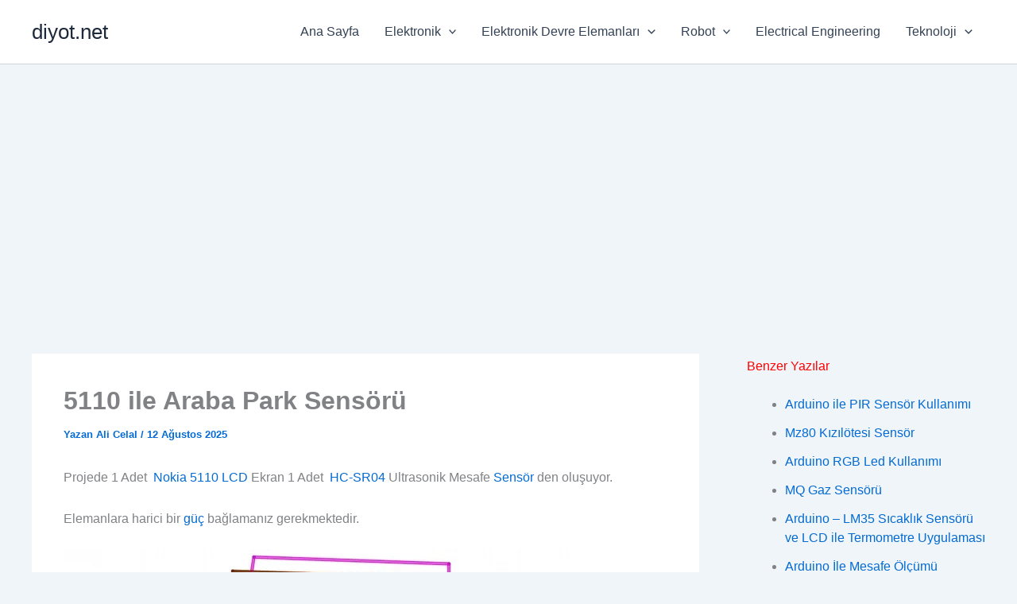

--- FILE ---
content_type: text/html; charset=utf-8
request_url: https://www.google.com/recaptcha/api2/aframe
body_size: 270
content:
<!DOCTYPE HTML><html><head><meta http-equiv="content-type" content="text/html; charset=UTF-8"></head><body><script nonce="MgEywLE5cxNVzGx2HWROKw">/** Anti-fraud and anti-abuse applications only. See google.com/recaptcha */ try{var clients={'sodar':'https://pagead2.googlesyndication.com/pagead/sodar?'};window.addEventListener("message",function(a){try{if(a.source===window.parent){var b=JSON.parse(a.data);var c=clients[b['id']];if(c){var d=document.createElement('img');d.src=c+b['params']+'&rc='+(localStorage.getItem("rc::a")?sessionStorage.getItem("rc::b"):"");window.document.body.appendChild(d);sessionStorage.setItem("rc::e",parseInt(sessionStorage.getItem("rc::e")||0)+1);localStorage.setItem("rc::h",'1769033907611');}}}catch(b){}});window.parent.postMessage("_grecaptcha_ready", "*");}catch(b){}</script></body></html>